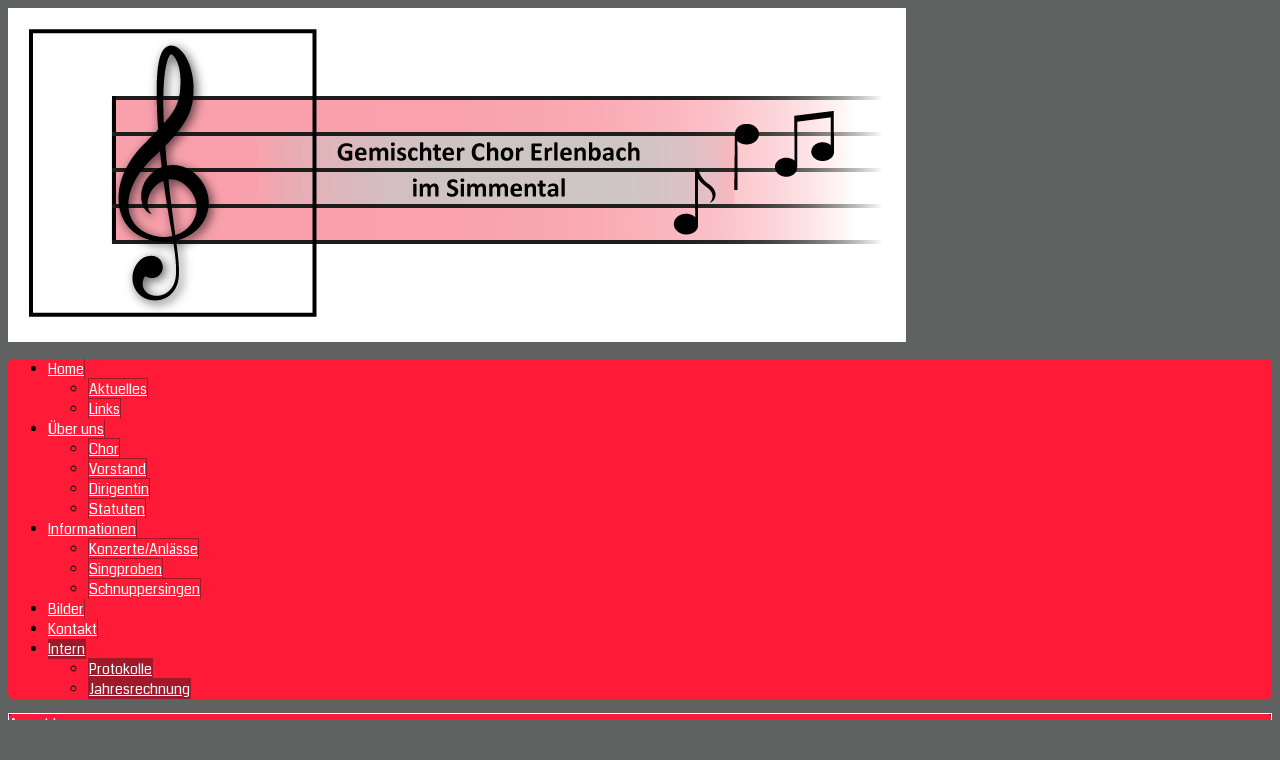

--- FILE ---
content_type: text/html; charset=utf-8
request_url: http://www.gemischterchor-erlenbach-im-simmental.ch/index.php/intern/protokolle-main
body_size: 6284
content:





<!DOCTYPE html>
<html xmlns="http://www.w3.org/1999/xhtml" xml:lang="de-de" lang="de-de" dir="ltr">
<head>
<meta name="viewport" content="width=device-width, initial-scale=1.0" />
  <base href="http://www.gemischterchor-erlenbach-im-simmental.ch/index.php/intern/protokolle-main" />
  <meta http-equiv="content-type" content="text/html; charset=utf-8" />
  <meta name="keywords" content="Gemischterchor Erlenbach Simmental Singen Chor Musik Kultur Gesang Bern" />
  <meta name="description" content="Gemischterchor Erlenbach im Simmental" />
  <meta name="generator" content="Joomla! - Open Source Content Management" />
  <title>Protokolle</title>
  <link href="/templates/at_global_pro/favicon.ico" rel="shortcut icon" type="image/vnd.microsoft.icon" />
  <link href="http://www.gemischterchor-erlenbach-im-simmental.ch/index.php/component/search/?Itemid=213&amp;format=opensearch" rel="search" title="Suchen Gemischterchor Erlenbach im Simmental" type="application/opensearchdescription+xml" />
  <link rel="stylesheet" href="/templates/at_global_pro/css/only_j3.css" type="text/css" />
  <link rel="stylesheet" href="/templates/at_global_pro/css/template_j3.css" type="text/css" />
  <link rel="stylesheet" href="/templates/at_global_pro/includes/layouts/accordion/css/accordion.css" type="text/css" />
  <link rel="stylesheet" href="/templates/at_global_pro/includes/layouts/slideshow/styles/bullets_bottom/engine1/style.css" type="text/css" />
  <link rel="stylesheet" href="/templates/at_global_pro/css/superfish.css" type="text/css" />
  <link rel="stylesheet" href="/templates/at_global_pro/css/hor_nav.css" type="text/css" />
  <link rel="stylesheet" href="/templates/at_global_pro/css/extensions.css" type="text/css" />
  <link rel="stylesheet" href="/templates/at_global_pro/css/typography.css" type="text/css" />
  <link rel="stylesheet" href="/templates/at_global_pro/css/responsive_v1.css" type="text/css" />
  <link rel="stylesheet" href="/templates/at_global_pro/css/template_v1.css" type="text/css" />
  <link rel="stylesheet" href="/templates/at_global_pro/css/template_v2.css" type="text/css" />
  <style type="text/css">
div.mod_search93 input[type="search"]{ width:auto; }
  </style>
  <script src="/media/jui/js/jquery.min.js" type="text/javascript"></script>
  <script src="/media/jui/js/jquery-noconflict.js" type="text/javascript"></script>
  <script src="/media/jui/js/jquery-migrate.min.js" type="text/javascript"></script>
  <script src="/media/jui/js/bootstrap.min.js" type="text/javascript"></script>
  <script src="/media/system/js/mootools-core.js" type="text/javascript"></script>
  <script src="/media/system/js/core.js" type="text/javascript"></script>
  <script src="/media/system/js/mootools-more.js" type="text/javascript"></script>
  <script src="/templates/at_global_pro/js/jquery_no_conflict.js" type="text/javascript"></script>
  <script src="/templates/at_global_pro/js/hoverIntent.js" type="text/javascript"></script>
  <script src="/templates/at_global_pro/js/superfish.js" type="text/javascript"></script>
  <script src="/media/system/js/html5fallback.js" type="text/javascript"></script>
  <script type="text/javascript">
window.setInterval(function(){var r;try{r=window.XMLHttpRequest?new XMLHttpRequest():new ActiveXObject("Microsoft.XMLHTTP")}catch(e){}if(r){r.open("GET","/index.php?option=com_ajax&format=json",true);r.send(null)}},840000);jQuery(document).ready(function(){
	jQuery('.hasTooltip').tooltip({"html": true,"container": "body"});
});
  </script>


<!-- INCLUDE RSP MENU AND CSS/CSS3 -->

<script type="text/javascript">
// DOM READY
// $(function() {   to make it work updated to jQuery(function ($) {  see changedlog.txt expl.
jQuery(function ($) {   
// CREATE THE DROPDOWN BASE
$("<select />").appendTo("#hor_nav");
// CREATE DEFAULT OPTION "SELECT A PAGE..."
$("<option />", {
"selected": "selected",
"value"   : "",
text: "Seite wählen...",
}).appendTo("#hor_nav select");
// POPULATE DROPDOWN WITH MENU ITEMS
$("#hor_nav a").each(function() {
var el = $(this);
$("<option />", {
"value"   : el.attr("href"),
"text"    : el.text()
}).appendTo("#hor_nav select");
});
// MAKE DROPDOWN WORK
$("#hor_nav select").change(function() {
window.location = $(this).find("option:selected").val();
});

});
</script>





<!-- CUSTOM FLUID WIDTH -->

<!-- CSS COMPATIBILITY -->

<style type="text/css">
/* BUTOON JOOMLA 3.x */
/* COLOR 4 */
.btn-primary, .btn-primary:hover, .readmore .btn
{
color: #ff1b38;
}
/* COLOR 1 */
.dropdown-menu > li > a:hover, .dropdown-menu > li > a:focus, .dropdown-submenu:hover > a, .dropdown-submenu:focus > a
{
background-color: #a2182b!important; /* PRINT-EMAIL ICON HOVER */
}
</style>
<!-- //CSS COMPATIBILITY -->

<!-- START CUSTOM COLOR -->
<style type="text/css">

/* SLIDESHOW */
#wowslider-container1
{
margin-bottom: 5px;
}
#wowslider-container1 .ws_images img
{
height: 300px;
}
.ws-title
{
color: #333333;
}
#wowslider-container1 .ws-title span
{
font-size: 2em;
color: #333333;
}
#wowslider-container1 .ws-title
{
/* background-color: rgba(255, 255, 255, ); */
background: rgba(255, 255, 255, 0.7);
left: 2em;
right: 2em;
bottom: 2em;
}

/* TEMPLATE LINK COLOR  */
a
{
color: #a2182b;
}

/* ARROWS HORIZONTAL NAVIGATION */
#hor_nav .deeper.parent .dropdown-toggle .caret
{
/* border-top-color: #a2182b; */
/* border-bottom-color: #a2182b; */
}
/* RESPONSIVE MENU */
#hor_nav SELECT
{
color: #000000 !important;
}
/* //RESPONSIVE MENU */

/* HORIZONTAL NAVIGATION */
#hor_nav .deeper.parent UL LI A
{
border-top: 1px solid #a2182b;
border-left: 1px solid #a2182b;
border-right: 1px solid #a2182b;
}
#hor_nav LI.active A
{
background-color: #a2182b; 
color: #ffffff;
}
#hor_nav LI A:hover, #hor_nav LI:hover A, #hor_nav LI.sfHover A
{
color: #ffffff;
}
#hor_nav LI A
{
text-transform: inherit;
border-right: 1px solid #a2182b;
text-transform: ;
}
#hor_nav ul li A
{
color: #ffffff;
}
#hor_nav LI A:hover, #hor_nav LI:hover A, #hor_nav LI.sfHover A

{
background-color: #a2182b !important;
}
#hor_nav LI LI A, #hor_nav LI LI.active A, #hor_nav LI LI A:hover
{
border-top: 1px solid #a2182b;
border-right: 1px solid #a2182b;
}
#hor_nav LI LI A, #hor_nav LI LI.active A, #hor_nav LI LI A:hover
{
color: #ffffff;
}

#hor_nav LI A
{
font-size: 14px;
}
#hor_nav
{
background-color: #ff1b38; 
}
#hor_nav
{
background-image: url(/templates/at_global_pro/images/menu_img/nav_bg_default.png) !important;
}
#hor_nav
{
background-image: url(/templates/at_global_pro/images/menu_img/nav_bg_default.png) !important;
}
/* //NAVIGATION */

</style>
<!-- //CUSTOM COLOR -->

<!-- BACKGROUND REPEAT OPTIONS -->
<!-- BODY -->

<style type="text/css">
BODY
{
background: repeat-x;
}
</style>


<!-- HEADER -->

<style type="text/css">
#layouts_header
{
background: repeat;
}
</style>




<!-- FOOTER -->
<style type="text/css">
#layouts_footer
{
background: repeat;
}
</style>

<!-- //BACKGROUND REPEAT OPTIONS -->

<!-- GENERAL CSS -->
<style type="text/css">

/* COLOR 2 */
.well
{
border: 1px solid #ffffff;
}
/* //COLOR 2 */


/* MAINBODY */
.page-header H2 A
{
text-transform: inherit;
font-weight: inherit;
color: #a2182b;
font-size: 20px;
}


/* MODULES */
#page_header_h3
{
font-weight: inherit;
text-transform: inherit;
font-size: 14px;
color: #ffffff;
background-color: #ff1b38;
}
.well
{
background-color: #000000;
}
.well
{
background-image: url(/templates/at_global_pro/images/backgrounds/module_bg_default.png) !important;
}
.well
{
background-image: url(/templates/at_global_pro/images/backgrounds/module_bg_default.png) !important;
}
/* //MODULES */

.pl-cs
{
/* color: #999999; */
}
.pl-cs .pl-center:hover
{
/* background-color: #a2182b; */
}
a.pl-category, a.pl-title
{
color: #a2182b !important;
}

/* BREADCRUMBS */
.breadcrumb
{
color: #751111;
text-transform: inherit;
font-weight: inherit;
}
.breadcrumb LI.active
{
color: #000000;
}
.breadcrumb
{
font-size: 12px;
}
.breadcrumb
{
background-color: #ffffff;
}
.breadcrumb
{
background-image: url(/templates/at_global_pro/images/backgrounds/breadcrumbs_bg_default.png) !important;
}
.breadcrumb
{
background-image: url(/templates/at_global_pro/images/backgrounds/breadcrumbs_bg_default.png) !important;
}
/* //BREADCRUMBS */



/* BODY */
BODY
{
color: #333333 !important;
}
BODY
{
font-size: 14px;
}
BODY
{
background-color: #606161;
}
BODY
{
background-image: url(/templates/at_global_pro/images/backgrounds/body_bg_default.png) !important;
}
BODY
{
background-image: url(/templates/at_global_pro/images/backgrounds/body_bg_default.png) !important;
}
/* //BODY */

/* HEADER */
#login_register_module .plus-button A 
{
color: #000000 !important;
}
#top-menu2 LI A
{
color: #000000;
}
#layouts_header
{
color: #000000 !important;
}
#layouts_header
{
font-size: 14px;
}

#layouts_header
{
background-color: #606161;
}
#layouts_header
{
background-image: url(/templates/at_global_pro/images/backgrounds/header_bg_default.png) !important;
}
#layouts_header
{
background-image: url(/templates/at_global_pro/images/backgrounds/header_bg_default.png) !important;
}


/* //HEADER */


/* FOOTER */
#layouts_footer
{
background-color: #393939 !important;
}
#layouts_footer
{
background-image: url(/templates/at_global_pro/images/backgrounds/footer_bg_default.png) !important;
}
#layouts_footer
{
background-image: url(/templates/at_global_pro/images/backgrounds/footer_bg_default.png) !important;
}

#layouts_footer .moduletable H3
{
color: #999999;
font-size: 14px;
}
#layouts_footer
{
color: #999999;
}
#layouts_footer A
{
color: #ffffff;
}
/* ACCORDION */
.accordion-ver > UL > LI > H1, .accordion-hor > UL > LI > H1
{
text-transform: inherit;
}
.accordion-ver > UL > LI > H1, .accordion-hor > UL > LI > H1
{
font-size: 12px;
}
.accordion-ver > UL > LI, .accordion-hor > UL > LI
{
background: #eeeeee;
}
.accordion-ver > UL > LI > DIV, .accordion-hor > UL > LI > DIV
{
background: #fafafa;
}
.accordion-ver > UL > LI 
{
border-bottom: 1px solid #cccccc;
}
.accordion-hor > UL > LI
{
border-bottom: 1px solid #cccccc;
}
.accordion-ver > UL > LI > H1, .accordion-hor > UL > LI > H1
{
color: #333333;
}
.accordion-ver > UL > LI > DIV, .accordion-hor > UL > LI > DIV
{
color: #666666;
}
.accordion-ver > UL > LI > DIV A, .accordion-hor > UL > LI > DIV A
{
color: #a2182b;
}

/* SLIDEPANEL */
#layouts_slidepanel
{
background-color: #191919 !important;
}
#layouts_slidepanel
{
background-image: url(/templates/at_global_pro/images/backgrounds/slidepanel_bg_default.png) !important;
}
#layouts_slidepanel
{
background-image: url(/templates/at_global_pro/images/backgrounds/slidepanel_bg_default.png) !important;
}

#layouts_slidepanel .moduletable H3
{
color: #244f22;
font-size: 18px;
}
#layouts_slidepanel
{
color: #666666;
}
#layouts_slidepanel A
{
color: #6b8e01;
}
/* FILL STYLE12 */
.overlay-genie .overlay-path
{
fill: rgba(0,0,0,0.7);
}
/* FILL STYLE6 */
.overlay
{
background: rgba(0,0,0,0.7);
}
#layouts_slidepanel
{
border: 10px solid #cce8d9;
}
/* BUTTON TEXT COLOR */
#slide_panel #trigger-overlay
{
color:#ffffff;
background:#6b8e01;
}
/* MODULES HEIGHT */
.container_shifting_modules_outer .well
{
min-height: auto; 
}
.container_bottom_top_modules_outer .well
{
min-height: auto; 
}
.container_bottom_modules_outer .well
{
min-height: auto; 
}
.container_content_modules_outer .well
{
min-height: auto; 
}

.container_slide_panel_modules_outer .well
{
min-height: auto; 
}
.container_slide_panel_top_modules_outer .well
{
min-height: ; 
}
.container_slide_panel_bottom_modules_outer .well
{
min-height: auto; 
}

</style>
<!-- //GENERAL CSS -->





<!-- STANDARD WEB FONTS -->
<style type="text/css">
BODY
{
font-family:Verdana, Geneva, sans-serif}
</style>
<!-- STANDARD WEB FONTS -->

<!-- GOOGLE FONTS -->



<!-- GOOGLE H1,H2,H3,H4,H5,H6, COMPONENT HEADING -->
<link href='http://fonts.googleapis.com/css?family=Coda' rel='stylesheet' type='text/css' />
<style type="text/css">
.breadcrumb, H1, H2, H3, H4, H5, H6, .componentheading
{
font-family: 'Coda', sans-serif;
}
</style>
<!-- //GOOGLE H1,H2,H3,H4,H5,H6, COMPONENTHEADING -->
<!-- GOOGLE FONTS MODULE H3 -->
<link href='http://fonts.googleapis.com/css?family=Coda' rel='stylesheet' type='text/css' />
<style type="text/css">
#page_header_h3
{
font-family: 'Coda', sans-serif;
}
</style>
<!-- GOOGLE FONTS MODULE H3 -->
<!-- GOOGLE FONTS HORIZONTAL NAVIGATION -->
<link href='http://fonts.googleapis.com/css?family=Coda' rel='stylesheet' type='text/css' />
<style type="text/css">
#hor_nav
{
font-family: 'Coda', sans-serif;
}
</style>
<!-- //GOOGLE FONTS HORIZONTAL NAVIGATION -->
<!-- GOOGLE FONTS SLIDESHOW DESCRIPTION -->
<link href='http://fonts.googleapis.com/css?family=Coda' rel='stylesheet' type='text/css' />
<style type="text/css">
.ws-title
{
font-family: 'Coda', sans-serif;
}
</style>
<!-- //GOOGLE FONTS SLIDESHOW DESCRIPTION -->
<!-- GOOGLE FONTS SLIDEPANEL -->
<link href='http://fonts.googleapis.com/css?family=Coda' rel='stylesheet' type='text/css' />
<style type="text/css">
#layouts_slidepanel .moduletable H3
{
font-family: 'Coda', sans-serif;
}
</style>
<!-- //GOOGLE FONTS SLIDESHOW -->
<!-- GOOGLE FONTS ACCORDION -->
<link href='http://fonts.googleapis.com/css?family=Coda' rel='stylesheet' type='text/css' />
<style type="text/css">
.accordion-hor > UL > LI > H1, .accordion-hor > UL > LI > H1
{
font-family: 'Coda', sans-serif;
}
</style>
<!-- //GOOGLE FONTS ACCORDION -->
<!-- //GOOGLE FONTS -->


<!-- MODULE CLASS SUFFIX -->
<style type="text/css">
.well._color1
{
background-color: #333333;
}
.well._color2
{
background-color: #ffaa22;
}
.well._color3
{
background-color: #cc0000;
}
.well._color4
{
background-color: #8dc63f;
}
.well._color5
{
background-color: #ec008c;
}
</style>
<!-- //MODULE CLASS SUFFIX -->




<!-- DEVELOPER MODE-->
<!-- //DEVELOPER MODE-->





<!-- CUSTOM CSS -->
<style type="text/css">
</style>
<!-- //CUSTOM CSS -->


<style type="text/css">

/* GENERAL */

/* WRAPPER STATIC FULLSCREEN */
#wrapper_static, #wrapper_fullscreen
{
border-radius: 0px;
}
#wrapper_static, #wrapper_fullscreen
{

}
#wrapper_inner
{
border-radius: 0px;
}
/* SLIDE PANEL */
#layouts_slidepanel
{
border-radius: 0px;
}
#slide_panel #trigger-overlay
{
border-radius: 3px;
}
/* HEADER */
#layouts_header
{
border-radius: 10px 10px 0px 0px;
}
/* WRAPPER INEER ====================================== hide white radius +5px larger */
#wrapper_inner
{
border-radius: 0px;
}

/* BREADCRUMBS */
.breadcrumb
{
border-radius: 0px;
}

/* SEARCH */
#search_module .search .inputbox
{
border-radius: 0px;
}

/* NAVIGATION */
.container_nav_outer .container, .container_nav_outer .container-fluid
{
border-radius: 0px;
}
#hor_nav
{
border-radius: 5px;
}
#hor_nav .active.first A
{
border-radius: 5px 0px 0px 5px;
}
#hor_nav LI.active A
{
border-radius: 0px;
}
#hor_nav LI A:hover, #hor_nav LI:hover A, #hor_nav LI.sfHover A
{
border-radius: 0px;
}

/* SUBMENU RADIUS DO NOT CHANGE THIS */
#hor_nav .deeper.parent UL LI A
{
border-radius: 0px;
}
/* //NAVIGATION */



/* MODULE STYLE */
.well
{
border-radius: 0px;
}
.well
{

}
#page_header_h3
{
border-radius: 3px;
}

/* TABS */
.well._color LI.tab
{
border-radius: 0px;
}
.well._color LI.tab SPAN
{
border-radius: 0px;
}

#layouts_footer 
{
border-radius: 0px 0px 10px 10px;
}

/* TO TOP */
#toTop
{
border-radius: 0px;
}

</style>




<!-- CSS3 EFFECTS -->
<style type="text/css">


/* SLIDESHOW */
.camera_caption > DIV 
{

}

/* MODULES WELL */

.well 
{

}
.well:hover
{

}


/* NEWSFLASH */

.pl-cs .pl-center
{

}
.pl-cs .pl-center:hover
{

}

</style>

<!-- MENU EFFECT FOR PARENT ITEMS USING CSS3 (RELATED TO SUPERFISH FUNCTION) -->
<style type="text/css">
#hor_nav LI A:hover, #hor_nav LI:hover A, #hor_nav LI.sfHover A
{
-webkit-transform: skew(0deg, 0deg);
-moz-transform: skew(0deg, 0deg);
-o-transform: skew(0deg, 0deg);
-ms-transform: skew(0deg, 0deg);
transform: skew(0deg, 0deg);
-webkit-transition: all 1s ease-out;
-moz-transition: all 1s ease-out;
-o-transition: all 1s ease-out;
-ms-transition: all 1s ease-out;
transition: all 1s ease-out;
}
</style>
<!-- //MENU EFFECT -->


</head>

<body>
<!-- WRAPPER -->
<div id="wrapper_static">
<div id="wrapper_inner" class="container-fluid">

<!-- HEADER -->
<div id="layouts_header"> 

<!-- TOP OUTER -->

<div class="container_top_outer">
<div class="container-fluid">
<div class="row-fluid">

<!-- 2 COLUMNS -->

<!-- 1 COLUMNS -->
<div class="span12"><div id="logo_outer">

<a id="logo_inner" href="/">
<img src="http://www.gemischterchor-erlenbach-im-simmental.ch/images/bilder/logo.png" alt="Gemischterchor Erlenbach im Simmental" /><div class="clearfix"></div>
</a>

</div>
</div>

</div>
</div>
</div>

<!-- //TOP OUTER -->






<!-- HEADER OUTER TOP -->

<div class="container_header_outer_top">
<div class="container-fluid">
<div class="row-fluid">



<!-- 3 COLUMNS -->

<!-- 2 COLUMNS -->
<div class="span6"></div>
<div class="span6"><div id="login_register_module">

<div class="clearfix"></div>

</div></div>


<!-- 1 COLUMNS -->
</div>
</div>
</div>

<!-- //HEADER OUTER TOP -->












<!-- NAVIGATION OUTER -->
<div class="container_nav_outer">
<div class="container-fluid">
<div class="row-fluid">

<!-- MAIN NAVIGATION -->
<div id="hor_nav">
 
<ul class="menu">
<li class="item-101 deeper first parent"><a class="dropdown-toggle" href="/index.php"  data-toggle="dropdown">Home<b class="caret"></b></a><ul><li class="item-141 first"><a href="/index.php/homepage/aktuelles" >Aktuelles</a></li><li class="item-182 last"><a href="/index.php/homepage/links" >Links</a></li></ul></li><li class="item-116 deeper parent"><a class="dropdown-toggle" href="/index.php/ueber-uns1"  data-toggle="dropdown">Über uns<b class="caret"></b></a><ul><li class="item-190 first"><a href="/index.php/ueber-uns1/chor" >Chor</a></li><li class="item-192"><a href="/index.php/ueber-uns1/vorstand" >Vorstand</a></li><li class="item-194"><a href="/index.php/ueber-uns1/dirigentin" >Dirigentin</a></li><li class="item-221 last"><a href="/index.php/ueber-uns1/statuten1" >Statuten</a></li></ul></li><li class="item-209 deeper parent"><a class="dropdown-toggle" href="/index.php/informationen"  data-toggle="dropdown">Informationen<b class="caret"></b></a><ul><li class="item-205 first"><a href="/index.php/informationen/konzerte-anlaesse" >Konzerte/Anlässe</a></li><li class="item-206"><a href="/index.php/informationen/singproben" >Singproben</a></li><li class="item-207 last"><a href="/index.php/informationen/schnuppersingen" >Schnuppersingen</a></li></ul></li><li class="item-201"><a href="/index.php/bilder" >Bilder</a></li><li class="item-203"><a href="/index.php/kontakt" >Kontakt</a></li><li class="item-204 active deeper parent"><a class="dropdown-toggle" href="/index.php/intern"  data-toggle="dropdown">Intern<b class="caret"></b></a><ul><li class="item-213 current active first"><a href="/index.php/intern/protokolle-main" >Protokolle</a></li><li class="item-214 last"><a href="/index.php/intern/jahresrechnung" >Jahresrechnung</a></li></ul></li></ul>
</div>
<!-- MAIN NAVIGATION -->

</div>
</div>
</div>
<!-- //NAVIGATION OUTER -->

</div>
<!-- //HEADER -->

<!-- CONTENT -->
<div id="layouts_content"> 

 




<!-- CONTENT MODULES OUTER -->


<div class="container_content_modules_outer">
<div class="container-fluid">
<div class="row-fluid">


<!-- SIX COLUMN COALITION -->

<!-- FIVE COLUMN COALITION -->




<!-- FOUR COLUMN COALITION -->




<!-- ################################################################# -->



<!-- THREE COLUMN COALITION -->


<!-- ################################################################# -->



<!-- ################################################################# -->








<!-- TWO COLUMN COALITION -->




<!-- ################################################################# -->




<!-- ################################################################# -->



<!-- ONE COLUMN COALITION -->

<div class="span3"><div class="well "><div class="page-header" id="page_header_h3">Anmeldung</div><form action="http://www.gemischterchor-erlenbach-im-simmental.ch/index.php/intern/protokolle-main" method="post" id="login-form" class="form-inline">
		<div class="userdata">
		<div id="form-login-username" class="control-group">
			<div class="controls">
									<div class="input-prepend">
						<span class="add-on">
							<span class="icon-user hasTooltip" title="Benutzername"></span>
							<label for="modlgn-username" class="element-invisible">Benutzername</label>
						</span>
						<input id="modlgn-username" type="text" name="username" class="input-small" tabindex="0" size="18" placeholder="Benutzername" />
					</div>
							</div>
		</div>
		<div id="form-login-password" class="control-group">
			<div class="controls">
									<div class="input-prepend">
						<span class="add-on">
							<span class="icon-lock hasTooltip" title="Passwort">
							</span>
								<label for="modlgn-passwd" class="element-invisible">Passwort							</label>
						</span>
						<input id="modlgn-passwd" type="password" name="password" class="input-small" tabindex="0" size="18" placeholder="Passwort" />
					</div>
							</div>
		</div>
						<div id="form-login-remember" class="control-group checkbox">
			<label for="modlgn-remember" class="control-label">Angemeldet bleiben</label> <input id="modlgn-remember" type="checkbox" name="remember" class="inputbox" value="yes"/>
		</div>
				<div id="form-login-submit" class="control-group">
			<div class="controls">
				<button type="submit" tabindex="0" name="Submit" class="btn btn-primary">Anmelden</button>
			</div>
		</div>
					<ul class="unstyled">
							<li>
					<a href="/index.php/component/users/?view=remind">
					Benutzername vergessen?</a>
				</li>
				<li>
					<a href="/index.php/component/users/?view=reset">
					Passwort vergessen?</a>
				</li>
			</ul>
		<input type="hidden" name="option" value="com_users" />
		<input type="hidden" name="task" value="user.login" />
		<input type="hidden" name="return" value="aHR0cDovL3d3dy5nZW1pc2NodGVyY2hvci1lcmxlbmJhY2gtaW0tc2ltbWVudGFsLmNoL2luZGV4LnBocC9pbnRlcm4vcHJvdG9rb2xsZS1tYWlu" />
		<input type="hidden" name="0447926a3bd1dac970a5d9a6ba6797ef" value="1" />	</div>
	</form>
</div><div class="well "><div class="page-header" id="page_header_h3">Suche</div><div class="search mod_search93">
	<form action="/index.php/intern/protokolle-main" method="post" class="form-inline">
		<label for="mod-search-searchword" class="element-invisible">Suchen...</label> <input name="searchword" id="mod-search-searchword" maxlength="200"  class="inputbox search-query" type="search" size="20" placeholder="Suchen..." />		<input type="hidden" name="task" value="search" />
		<input type="hidden" name="option" value="com_search" />
		<input type="hidden" name="Itemid" value="213" />
	</form>
</div>
</div></div>
<div class="span9">


<!-- ENABLE/DISABLE ACCORDION FROM TEMPLATE PARAMETERS COMPLETLY -->


<!-- //ENABLE ACCORDION FROM TEMPLATE PARAMETERS IF ONE OF THE MODULES IS ENABLED -->
	<!-- FRONTPAGE -->
<div id="system-message-container">
			<div id="system-message">
							<div class="alert alert-error">
										<a class="close" data-dismiss="alert">×</a>

											<h4 class="alert-heading">Fehler</h4>
						<div>
															<p class="alert-message">Es ist nicht erlaubt diese Ressource einzusehen!</p>
													</div>
									</div>
					</div>
	</div>
                         <!-- FRONTPAGE -->
</div>






</div>
</div>
</div>

<!-- CONTENT MODULES OUTER -->















</div>
<!-- CONTENT -->

<!-- FOOTER -->
<div id="layouts_footer"> 





<!-- FOOTER -->
<div class="footer">

<!-- GO TO TOP BUTTON -->
<div id="toTop"></div>
<!-- //GO TO TOP BUTTON -->

<!-- FOOTER MENU -->
<!-- //FOOTER MENU -->

<!-- FOOTER COPYRIGHT INFO -->
<div id="footer-copyright">
Copyright 2016 - Gemischterchor Erlenbach im Simmental</div>
<!-- //FOOTER COPYRIGHT INFO -->

</div>
<!-- //FOOTER -->

</div>
<!-- //FOOTER -->

</div>
</div>
<!-- //WRAPPER -->


<!-- GOOGLE ANALYTICS -->






<!-- BOOTSTRAP JS FILES -->

<!-- ENABLE/DISABLE SUPERFISH -->
<script>
(function($){ 
$(document).ready(function(){
var hor_nav = $('#hor_nav').superfish({
});
$('.destroy').on('click', function(){
hor_nav.superfish('destroy');
});
$('.init').on('click', function(){
hor_nav.superfish();
});
$('.open').on('click', function(){
hor_nav.children('li:first').superfish('show');
});
$('.close').on('click', function(){
hor_nav.children('li:first').superfish('hide');
});
});
})(jQuery);

</script>
<script type="text/javascript">
jQuery(function(){
jQuery('#hor_nav ul').superfish({
pathLevels  : 3,
delay       : 300,
animation   : {opacity:'show',height:'show'},
speed       : 'slow',
autoArrows  : false,
dropShadows : false
});
});
</script>
<!-- //ENABLE/DISABLE SUPERFISH -->

<!-- EFFECTS -->
<!-- //EFFECTS -->

<!-- ENABLE/DISABLE BACK TO TOP BUTTON -->
<script type="text/javascript">
( function(backtop) {
backtop(window).scroll(function() {
if(jQuery(this).scrollTop() != 0) {
backtop('#toTop').fadeIn();	
} else {
backtop('#toTop').fadeOut();
}
});
backtop('#toTop').click(function() {
backtop('body,html').animate({scrollTop:0},800);
});

} ) ( jQuery );
</script>





<!-- //ENABLE/DISABLE BACK TO TOP BUTTON  -->

<!-- TABS -->



</body>
</html>